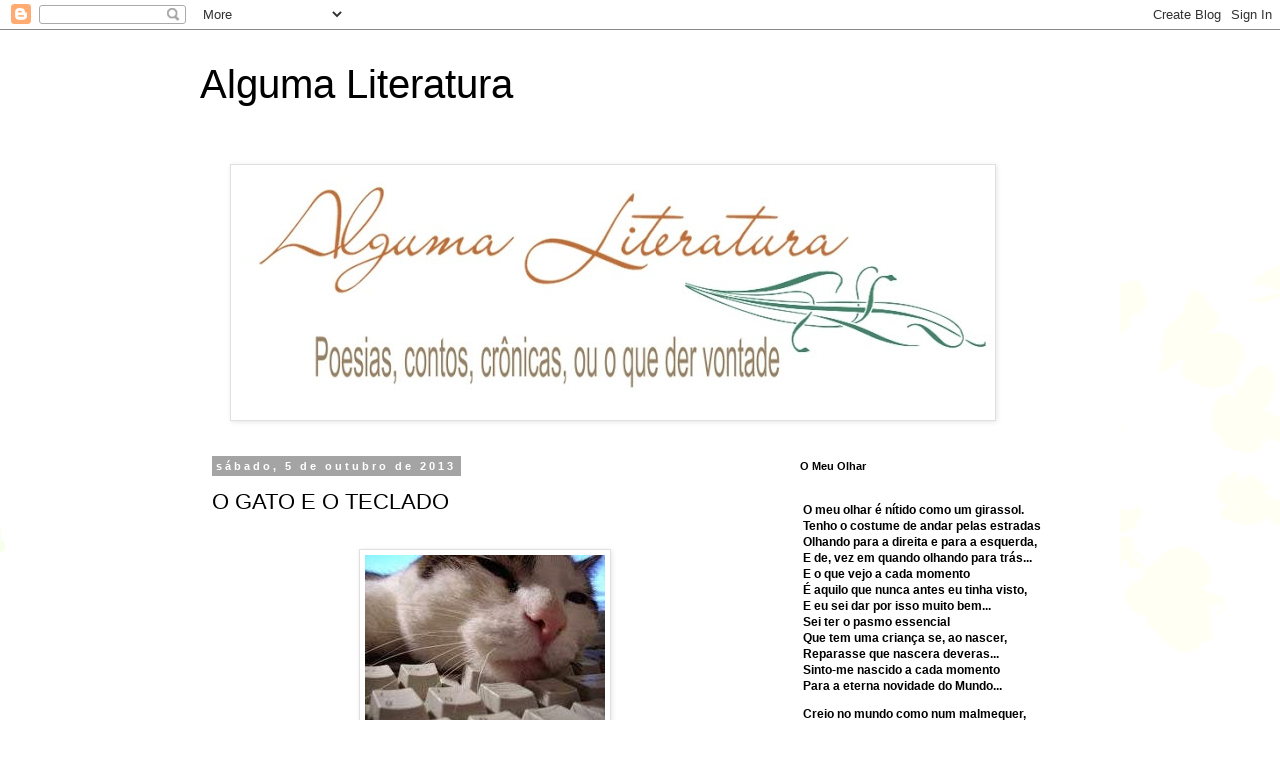

--- FILE ---
content_type: text/html; charset=UTF-8
request_url: https://algumaliteratura.blogspot.com/b/stats?style=BLACK_TRANSPARENT&timeRange=ALL_TIME&token=APq4FmC0ig268ccOkHwN3GorJcU25unD5B5mInBjliXxVbG4gHLCSzqsCmybNSed7fGFmhX-3l6BstZMiYoGQ0rpXL1nCIXYWQ
body_size: -29
content:
{"total":28290,"sparklineOptions":{"backgroundColor":{"fillOpacity":0.1,"fill":"#000000"},"series":[{"areaOpacity":0.3,"color":"#202020"}]},"sparklineData":[[0,35],[1,25],[2,20],[3,35],[4,15],[5,35],[6,20],[7,10],[8,30],[9,45],[10,65],[11,35],[12,10],[13,25],[14,50],[15,60],[16,30],[17,40],[18,25],[19,15],[20,30],[21,30],[22,15],[23,15],[24,5],[25,35],[26,10],[27,5],[28,20],[29,5]],"nextTickMs":3600000}